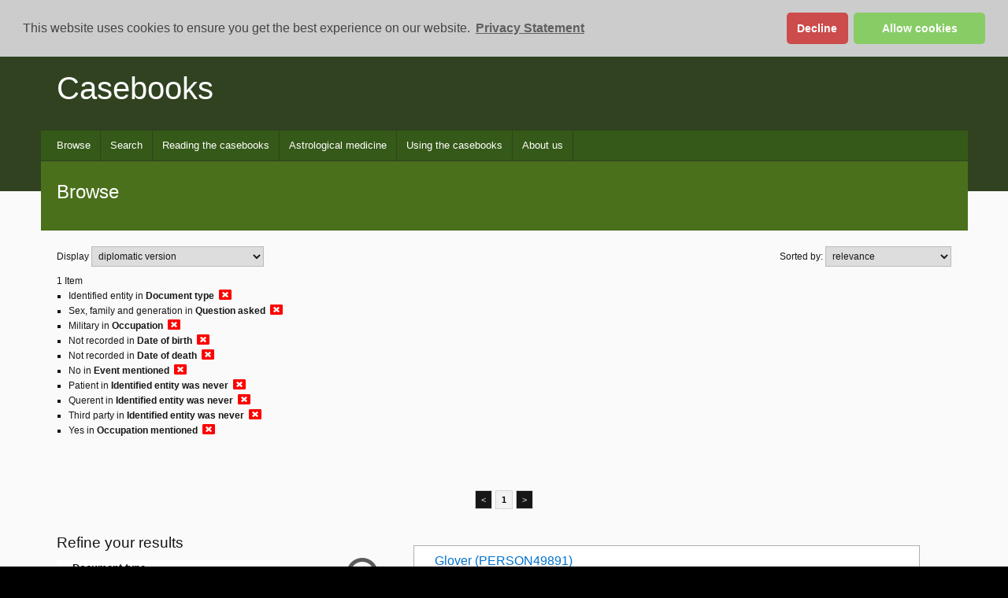

--- FILE ---
content_type: text/css
request_url: https://casebooks.lib.cam.ac.uk/assets/cdcp-searchResults/search.css
body_size: 50
content:
ul#componentContainer{padding-inline-start:0;list-style-type:none;display:inline-flex}ul#componentContainer a{text-decoration:none;display:flex;justify-content:center;align-items:center}
